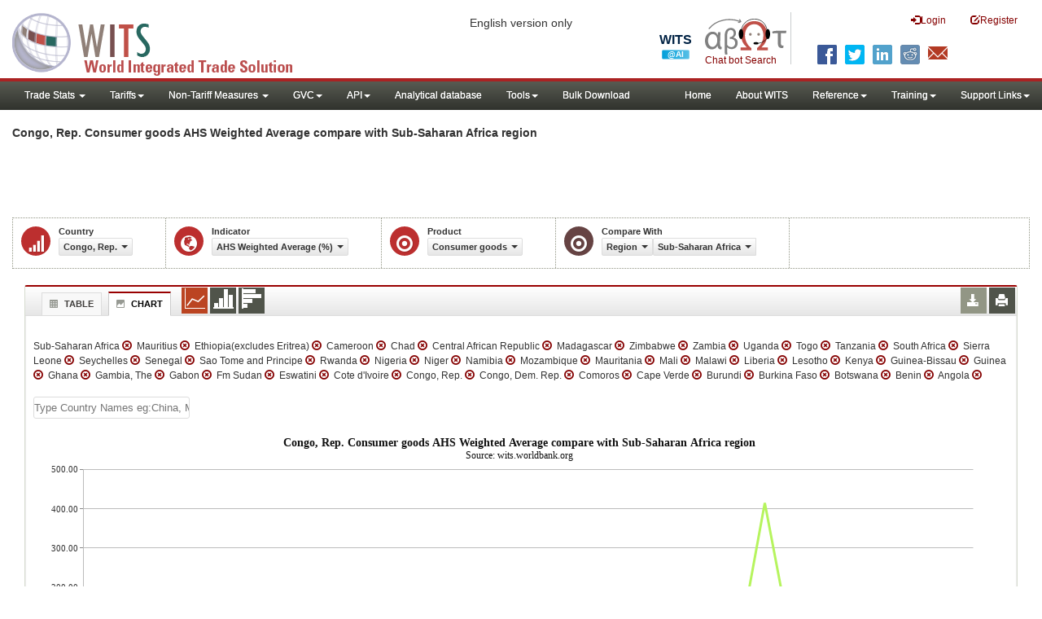

--- FILE ---
content_type: text/html; charset=utf-8
request_url: https://wits.worldbank.org/CountryProfile/en/Compare/Country/COG/Indicator/AHS-WGHTD-AVRG/partner/WLD/product/UNCTAD-SoP3/region/SSF/show/line
body_size: 20344
content:



<!DOCTYPE html>
<html xmlns="http://www.w3.org/1999/xhtml" manifest="https://wits.worldbank.org/witscpSSL.appcache" lang="en">
<head id="Head1"><title>
	Congo, Rep. | Consumer goods | AHS Weighted Average (%) | compare with | Sub-Saharan Africa region | WITS Data
</title><meta http-equiv="X-UA-Compatible" content="IE=Edge" /><meta name="viewport" content="target-densitydpi=device-dpi, initial-scale=1.0, user-scalable=no" /><meta name="description" /><meta name="keywords" /><link href="/Styles/bootstrap.css" rel="stylesheet" media="screen" /><link href="/Styles/defaultTheme.css" rel="stylesheet" media="screen" />
    <!--<link rel="stylesheet" href="/Styles/grid/jqx.base.css" type="text/css" />-->
    <link href="../../../../../../../../../../../../../../Styles/grid/jqx.base-v3.8.css" rel="stylesheet" type="text/css" /><link href="/Styles/customStyles-Compare.css" rel="stylesheet" media="screen" />


    <!-- ChatBot include files starts -->

    <link rel="stylesheet" type="text/css" href="/ChatBot/styles/jquery-ui.css" /><link href="/ChatBot/styles/common.css" rel="stylesheet" /><link href="/ChatBot/styles/botchat.css" rel="stylesheet" /><link rel="stylesheet" href="/ChatBot/styles/chatbotCustom.css" />
    <!-- ChatBot include files ends -->

    <script type="text/javascript" src="https://wits.worldbank.org/Scripts/jquery.js"></script>
    <script src="https://wits.worldbank.org/Scripts/Utilites.js" type="text/javascript"></script>
    <script type='text/javascript' src="https://wits.worldbank.org/Scripts/jquery-ui.min.js"></script>
    <script type="text/javascript" src="https://wits.worldbank.org/Scripts/bootstrap.js"></script>
    <script type="text/javascript" src="https://wits.worldbank.org/Scripts/grid/jqx-all.js"></script>


    <style type='text/css'>
        .node {
            stroke: #fff;
            stroke-width: 1.5px;
        }

        .link {
            stroke: #fff; /* #790000;  /*#999;*/
            stroke-opacity: 1; /* .6 */
        }

        .link1 {
            stroke: #790000; /*#999;*/
            stroke-opacity: 1; /* .6 */
        }


        .d3-tip, .d3-tip-Link {
            line-height: 1;
            color: black;
            background-color: #e6e6e6;
            border: 1px solid #ccc;
            padding: 2px;
        }

        #test {
            width: 100%;
            height: 200px;
        }
    </style>

    <script src="https://wits.worldbank.org/Scripts/AdobeAnalyticCommonFunction.js" type="text/javascript"></script>
    <script type="text/javascript">
        var wbgData = wbgData || {};
        var appEnvironment = "prod";
        var siteLanguage = "en";
        SetAdobeAnalyticProperties(wbgData, document.title, appEnvironment, siteLanguage);
    </script>
    <script type="text/javascript" src="https://assets.adobedtm.com/223f6e2cf7c9/3eb6c9b72a93/launch-7bc0cdc67098.min.js" async></script>
    
</head>
<body>
    <!-- chatbot body div starts -->
    <div class="bodyClass">
        <!-- chatbot body div ends -->
        <header role="banner" class="navbar navbar-inverse navbar-fixed-top bs-docs-nav"
            id="bannerStrip">
            <div class="navbar-header">

                <div class="pull-left">
                    <a class="navbar-brand" href="https://wits.worldbank.org/Default.aspx" title="logo for World Integrated Trade Solution">WITS</a>
                </div>

                <div class="pull-right">
                    <button data-target="#topRightNav" data-toggle="collapse" type="button" class="navbar-toggle" id="topRightNavCollapsed">
                        <span class="sr-only">Toggle navigation</span>
                        <span class="glyphicon glyphicon-cog"></span>
                    </button>
                    <button data-target="#navList" data-toggle="collapse" type="button" class="navbar-toggle" id="navListCollapsed">
                        <span class="sr-only">Toggle navigation</span>
                        <span class="icon-bar"></span>
                        <span class="icon-bar"></span>
                        <span class="icon-bar"></span>
                    </button>
                    <nav class="collapse navbar-collapse bs-navbar-collapse" role="navigation" id="topRightNav">
                        <ul class="nav navbar-nav" id="topRightLink">
                            <li class="optMultiLangChatBot"><span class="spnLogoText">Chat bot Search</span></li>
                            <li class="botSeperator"></li>
                            <li class=""><a href="javascript:void(0)"><span class="glyphicon glyphicon-log-in"></span>Login</a> </li>
                            <li class=""><a href="https://wits.worldbank.org/register.html"><span class="glyphicon glyphicon-edit"></span>Register</a> </li>
                            
                            <!-- English Search icon -->
                            <li class="optSearchBot" aria-label="Search Bot"></li>
                            
                        </ul>
                    </nav>
                    <div class="clearfix"></div>
                    <ul class="shareLinkList pull-right desktop">
                        <li class="facebook"><a title="Facebook" onclick="buildShareURL();" href="javascript:void(0);"></a>
                        </li>
                        <li class="twitter"><a title="Twitter" onclick="buildShareURL();" href="javascript:void(0);"></a>
                        </li>
                        <li class="linkedin"><a title="Linkedin" onclick="buildShareURL();" href="javascript:void(0);"></a>
                        </li>
                        <li class="gPlus"><a title="Google Plus" onclick="buildShareURL();" href="javascript:void(0);"></a>
                        </li>
                        <li class="reddit"><a title="Reddit" onclick="buildShareURL();" href="javascript:void(0);"></a>
                        </li>
                        <li class="stumbleupon"><a title="StumbleUpon" onclick="buildShareURL();" href="javascript:void(0);"></a>
                        </li>
                        <li class="delicious"><a title="Delicious" onclick="buildShareURL();" href="javascript:void(0);"></a>
                        </li>
                        <li class="email"><a title="Email" onclick="buildShareURL();" href="javascript:void(0);"></a>
                        </li>
                    </ul>
                </div>
                <div class="centre-header">
                    <span class="version-name"><small>English version only</small></span>
                </div>
            </div>
        </header>
        <div id="fixedContent">
            <div id='mainMenuWrapper'><div id='mainMenu'><nav role='navigation' class='collapse navbar-collapse bs-navbar-collapse' id='navList'><ul class='nav navbar-nav'><li class=''><a href='#void' class='dropdown-toggle' data-toggle='dropdown'>Trade Stats <span class='caret'></span></a><ul class='dropdown-menu'><li><a href='https://wits.worldbank.org/countrystats.aspx?lang=en'>By Country</a></li><li><a href='https://wits.worldbank.org/country-indicator.aspx?lang=en'>By Indicator</a></li><li><a href='https://wits.worldbank.org/trade/country-byhs6product.aspx?lang=en'>By Product (HS 6-digit)</a></li><li><a href='https://wits.worldbank.org/trade-visualization.aspx?lang=en'>Visualization</a></li><li><a href='https://wits.worldbank.org/datadownload.aspx?lang=en'>Data Download</a></li><li><a href='https://wits.worldbank.org/CountryProfile/Metadata/en/Country/All'>Metadata</a></li><li><a href='https://wits.worldbank.org/countryprofile-dataavailability.aspx?lang=en'>Data Availability</a></li><li><a href='https://wits.worldbank.org/Help/country-summary-help.html'>Help</a></li></ul></li><li class=''><a  class='dropdown-toggle' data-toggle='dropdown'>Tariffs<span class='caret'></span></a><ul class='dropdown-menu'><li class=''><a href='https://wits.worldbank.org/gptad.html'>GPTAD</a> </li><li class=''><a href='https://wits.worldbank.org/tariff/trains/country-byhs6product.aspx?lang=en'>UNCTAD TRAINS</a> </li></ul></li><li class=''><a href='#void' class='dropdown-toggle' data-toggle='dropdown'>Non-Tariff Measures <span class='caret'></span></a><ul class='dropdown-menu'><li><a href='https://wits.worldbank.org/tariff/non-tariff-measures/en/country/CAN'>Summary</a></li><li><a href='https://wits.worldbank.org/tariff/non-tariff-measures/en/ntm-bycountry'>By Country</a></li><li><a href='https://wits.worldbank.org/tariff/non-tariff-measures/en/ntm-datavisualization'>Visualization</a></li><li><a href='https://wits.worldbank.org/tariff/non-tariff-measures/en/ntm-datadownload'>Data Download</a></li><li><a href='https://wits.worldbank.org/tariff/non-tariff-measures/metadata/en/country/All'>Metadata</a></li><li><a href='https://wits.worldbank.org/tariff/non-tariff-measures/en/ntm-dataavailability'>Data Availability</a></li><li><a href='https://wits.worldbank.org/tariff/non-tariff-measures/en/ntm-about'>About NTM</a></li></ul></li><li class=''><a  class='dropdown-toggle' data-toggle='dropdown'>GVC<span class='caret'></span></a><ul class='dropdown-menu'><li class=''><a href='https://wits.worldbank.org/gvc/global-value-chains.html'>About GVC</a> </li><li class=''><a href='https://wits.worldbank.org/gvc/gvc-data-visualization.html'>Visualization</a> </li><li class=''><a href='https://wits.worldbank.org/gvc/gvc-indicators-metadata.html'>GVC Indicator Metadata</a> </li><li class=''><a href='https://wits.worldbank.org/gvc/gvc-data-download.html'>GVC Data Download</a> </li></ul></li><li class=''><a  class='dropdown-toggle' data-toggle='dropdown'>API<span class='caret'></span></a><ul class='dropdown-menu'><li class=''><a href='https://wits.worldbank.org/witsapiintro.aspx?lang=en'>API overview</a> </li><li class=''><a href='https://wits.worldbank.org/data/public/WITSAPI_UserGuide.pdf' target='_blank'>API documentation</a> </li></ul><li class=''><a href='https://wits.worldbank.org/analyticaldata/analyticaldata.aspx'>Analytical database</a> </li><li class=''><a  class='dropdown-toggle' data-toggle='dropdown'>Tools<span class='caret'></span></a><ul class='dropdown-menu'><li class=''><a id='compare' href='https://wits.worldbank.org/CountryProfile/en/Compare/Country/USA/Indicator/MPRT-TRD-VL/partner/WLD/product/Total/region/NAC/show/line'>Compare Countries</a> </li><li><a href='https://wits.worldbank.org/simulationtool.html'>Simulation Tool</a></li></ul></li><li class=''><a href='https://wits.worldbank.org/module/ALL/sub-module/ALL/reporter/ALL/year/ALL/tradeflow/ALL/pagesize/50/page/1'>Bulk Download</a> </li></li></ul><ul class='nav navbar-nav navbar-right'><li class=''><a href='https://wits.worldbank.org/Default.aspx?lang=en'>Home</a> </li><li class=''><a href='https://wits.worldbank.org/about_wits.html'>About WITS</a> </li><li class=''><a  class='dropdown-toggle' data-toggle='dropdown'>Reference<span class='caret'></span></a><ul class='dropdown-menu'><li><a href='https://wits.worldbank.org/methodology.html'>Methodology</a></li><li><a href='https://wits.worldbank.org/glossary.html'>Glossary</a></li><li><a href='https://wits.worldbank.org/referencedata.html'>Reference Data</a></li><li><a href='https://wits.worldbank.org/product_concordance.html'>Concordances</a></li><li><a href='https://wits.worldbank.org/links.html'>Links</a></li></ul></li><li class=''><a  class='dropdown-toggle' data-toggle='dropdown'>Training<span class='caret'></span></a><ul class='dropdown-menu'><li class=''><a href='https://wits.worldbank.org/training.html'>Training overview</a> </li><li class=''><a href='https://wits.worldbank.org/trainingVideos.aspx?lang=en'>Video Tutorials</a> </li><li class=''><a href='#' onclick='LauncheLearning();'>eLearning</a> </li></ul></li><li class=''><a  class='dropdown-toggle' data-toggle='dropdown'>Support Links<span class='caret'></span></a><ul class='dropdown-menu'><li><a href='https://wits.worldbank.org/didyouknow.html'>Did you know</a></li><li><a href='https://wits.worldbank.org/faqs.html'>FAQ</a></li><li><a href='https://wits.worldbank.org/data/public/WITS_User_Manual.pdf' target='_blank'>WITS manual</a></li><li><a href='https://wits.worldbank.org/wits/wits/witshelp/Welcome.htm' target='_blank'>Help</a></li><li><a href='https://wits.worldbank.org/WITS/training/player.html' target='_blank'>eLearning</a></li><li><a href='https://witsqa.worldbank.org/wits-ai.html' target='_blank'>Wits AI</a></li></ul></li></ul></nav></div></div>


            <div id="mainHeading">
                <div class="pull-left">
                    <div class="elements variableHeader">
                        <h1> Congo, Rep. Consumer goods AHS Weighted Average compare with Sub-Saharan Africa region
                    </div>
                </div>
                <div class="pull-right">
                    <div class="btn-group pull-right" id="goTo">
                        <button class="btn btn-default btn-sm dropdown-toggle" type="button" data-toggle="dropdown">
                            Go To <span class="caret"></span>
                        </button>
                        <ul class="dropdown-menu">
                            <li><a href="#export">Exports</a></li>
                            <li><a href="#import">Imports</a></li>
                            <li><a href="#tradePer">Trade % of GDP MRV</a></li>
                            <li><a href="#trade">Trade</a></li>
                            <li><a href="#tradeIndicators">Trade Indicators</a></li>
                            <li><a href="#tariffIndicators">Tariff</a></li>
                            <li><a href="#developmentIndicators">Developement Indicators</a></li>
                            <li><a href="#topExportWrapper">Top Exports</a></li>
                            <li><a href="#topImportWrapper">Top Imports</a></li>
                            <li><a href="#products">Products</a></li>
                        </ul>
                    </div>
                    &nbsp; &nbsp;
                <div class="btn-group pull-right phone" id="share">
                    <button class="btn btn-default btn-sm dropdown-toggle" type="button" data-toggle="dropdown"
                        title="Share">
                        <span class="glyphicon glyphicon-share"></span><span class="text">Share</span> <span
                            class="caret"></span>
                    </button>
                    <ul class="shareLinkList dropdown-menu">
                        <li class="facebook"><a title="Facebook" onclick="buildShareURL();" href="javascript:void(0);">Facebook</a></li>
                        <li class="twitter"><a title="Twitter" onclick="buildShareURL();" href="javascript:void(0);">Twitter</a></li>
                        <li class="linkedin"><a title="Linkedin" onclick="buildShareURL();" href="javascript:void(0);">Linkedin</a></li>
                        <li class="gPlus"><a title="Google Plus" onclick="buildShareURL();" href="javascript:void(0);">Google
                            Plus</a></li>
                        <li class="reddit"><a title="Reddit" onclick="buildShareURL();" href="javascript:void(0);">Reddit</a></li>
                        <li class="stumbleupon"><a title="StumbleUpon" onclick="buildShareURL();" href="javascript:void(0);">Stumble
                            Upon</a></li>
                        <li class="delicious"><a title="Delicious" onclick="buildShareURL();" href="javascript:void(0);">Delicious</a></li>
                        <li class="email"><a title="Email" onclick="buildShareURL();" href="javascript:void(0);">Email</a></li>
                        <li class="whatsapp"><a title="whatsapp" onclick="buildShareURL();" href="#">whatsapp</a></li>
                    </ul>
                </div>
                    &nbsp; &nbsp;

             <!-- <button id="PartnerHelp" class="btn btn-default btn-sm   " type="button"  title="Help">
               <span class="glyphicon glyphicon-info-sign"></span> <span class="text">Help</span>
               </button>-->
                    &nbsp; &nbsp; 
                </div>
            </div>
        </div>

        <div id="contentWrapper">
            <div class="loader">
                Loading..
            </div>
            <div id="pageContent">
                <div class="tabContent" id="partner">
                    <div class="row">
                        <div class="col-md-12">
                            <div class="pull-left">
                                <div class="elements variableHeader">

                                    <p>
                                    </p>
                                </div>
                            </div>
                            <div class="clearfix"></div>
                            <div class="variableContainer" id="partnerVariable">
                                <div class="variableInnerContainer">
                                    <div class="dottedBdrBox yearBox">
                                        <div class="icon iconSector">
                                            <span class="glyphicon glyphicon-signal"></span>
                                        </div>
                                        <div class="variable">
                                            <div class="variableLabel">Country</div>
                                            <div class="variableValue">

                                                <a class="btn btn-default  btn-sm modalTrigger" data-toggle="modal"
                                                    data-target="#changeDropdownModal" id="selectedCountry"><span class="text"></span><span
                                                        class="caret"></span></a>
                                            </div>
                                        </div>
                                    </div>
                                    <div class="dottedBdrBox countryBox">
                                        <div class="icon iconCountry">
                                            <span class="glyphicon glyphicon-globe"></span>
                                        </div>
                                        <div class="variable">
                                            <div class="variableLabel">Indicator</div>
                                            <div class="variableValue">

                                                <a class="btn btn-default  btn-sm modalTrigger" data-toggle="modal"
                                                    data-target="#changeDropdownModal" id="selectedIndicator"><span class="text"></span><span
                                                        class="caret"></span></a>
                                            </div>
                                        </div>
                                    </div>
                                    <div class="dottedBdrBox countryBox">
                                        <div class="icon iconCountry">
                                            <span class="glyphicon glyphicon-record"></span>
                                        </div>
                                        <div class="variable">
                                            <div class="variableLabel">Product</div>
                                            <div class="variableValue">

                                                <a class="btn btn-default  btn-sm modalTrigger" data-toggle="modal"
                                                    data-target="#changeDropdownModal" id="selectedProduct"><span class="text"></span><span
                                                        class="caret"></span></a>
                                            </div>
                                        </div>
                                    </div>
                                    <div class="dottedBdrBox yearBox" id="Comparewithdiv">
                                        <div class="icon iconEconomy">
                                            <span class="glyphicon glyphicon-record"></span>
                                        </div>
                                        <div class="variable">
                                            <div class="variableLabel">Compare With</div>
                                            <div class="variableValue">

                                                <a class="btn btn-default  btn-sm modalTrigger" data-toggle="modal"
                                                    data-target="#changeDropdownModal" id="selectedCompare"><span class="text"></span><span
                                                        class="caret"></span></a>

                                                <div class="btn-group">
                                                    <a class="btn btn-default  btn-sm modalTrigger" data-toggle="modal" data-target="#changeDropdownModal" id="selectedRegion"><span class="text"></span><span class="caret"></span></a>
                                                    <a class="btn btn-default  btn-sm modalTrigger" data-toggle="modal" data-target="#changeDropdownModal" id="selectedCountries"><span class="text"></span><span class="caret"></span></a>
                                                    <a class="btn btn-default  btn-sm modalTrigger" data-toggle="modal" data-target="#changeDropdownModal" id="selectedSimilarvalue"><span class="text"></span><span class="caret"></span></a>
                                                </div>
                                            </div>


                                        </div>
                                    </div>
                                    <!--   <div class="dottedBdrBox yearBox">
                              <div class="icon iconIndicator">
                                 <span class="glyphicon glyphicon-record"></span>
                              </div>
                              <div class="variable">
                                 <div class="variableLabel">Indicator</div>
                                 <div class="variableValue">
                         
                                     <a  class="btn btn-default  btn-sm modalTrigger" data-toggle="modal"
                                                    data-target="#changeDropdownModal" id="selectedIndicator1"><span class="text"></span><span
                                                        class="caret"></span></a>
                                 </div>
                              </div>
                           </div>
                      -->


                                </div>
                            </div>
                        </div>
                    </div>



                    <div class="col-md-12 ">
                        <div class="tab-content">


                            <div id="chartView" class="tab-pane active">
                                <div id="productInfo">
                                    <section id="products">
                                        <h4>
                                            <div class="pull-left">
                                                <div class="">
                                                    <ul class="New outerTabLinks list-inline list-unstyled" role="" id="Ul1">
                                                        <li class="tableView"><a title="#tableView" href="#" data-toggle="tab"><span class="icon"></span>Table</a></li>
                                                        <li class="active chartView"><a title="#chartView" href="#" data-toggle="tab"><span class="icon"></span>Chart</a></li>
                                                    </ul>
                                                </div>
                                            </div>
                                            <ul class="widgettools list-inline list-unstyled custom">

                                                <li class="active">
                                                    <a href="javascript:void(0)" id="Linechart"><span class="line-chart" title="Line Chart"></span></a>
                                                </li>
                                                <li>
                                                    <a href="javascript:void(0)" id="columnchart"><span class="bar-chart" title="Bar Chart"></span></a>
                                                </li>
                                                <li>
                                                    <a href="javascript:void(0)" id="columnHorizantalchart"><span class="Horizantal-chart" title="Horizantal Chart"></span></a>
                                                </li>

                                            </ul>
                                            <ul class="widgettools list-inline list-unstyled">
                                                <li class="download" id="SaveChart">
                                                    <a href="javascript:void(0)" class="downloadIcon" id="ChartDownload"><span class="glyphicon glyphicon-download-alt"></span></a>
                                                    <div class="toolPopover downloadOptions">
                                                        <ul class="list-unstyled options downlaodFormat" id="Ul3">
                                                            <li class="png" id="savePng"><a href="#" data-customlink="fd:comparecountries:en:png" data-text="comparecountries"><span class="text">PNG</span></a></li>
                                                            <li class="divider"></li>
                                                            <li class="jpg" id="saveJpeg"><a href="#" data-customlink="fd:comparecountries:en:jpg" data-text="comparecountries"><span class="text">JPEG</span></a></li>

                                                        </ul>
                                                    </div>
                                                </li>
                                                <li class="print">
                                                    <a href="javascript:void(0)" id="ChartPrint" data-customlink="fd:comparecountrieschart:en:prn" data-text="comparecountrieschart"><span class="glyphicon glyphicon-print"></span></a>

                                                </li>


                                            </ul>
                                        </h4>
                                        <div class="content">
                                            <div>
                                                <div class="pull-left" id="SelectedvaluesDiv4chart">
                                                </div>
                                            </div>
                                            <div class="clearfix">
                                                <div class="clearfix list-inline">
                                                    <div id="selectedvalues"><span id="CompareCountriesDiv"></span></div>
                                                    <br />
                                                    <input type="text" id="addcountries" /></div>
                                                <br />
                                            </div>
                                            <div class="row">
                                                <!--<div class="col-md-6"> <div id="dropDownSeries"></div></div>-->
                                                <div class="col-md-3" style="display: none;">

                                                    <a href="javascript:void" id="showHideLinkForChart" class="btn btn-default dropdown-toggle btn-sm">Country <span class="caret"></span></a>
                                                    <div id="jqxListBoxForChart"></div>
                                                </div>
                                                <!-- slider -->
                                            </div>


                                            <div class="clearfix" style="clear: both"></div>
                                            <div class="chartHeader">
                                            </div>

                                            <div id="productImportChart"></div>

                                            <div class="col-md-6">
                                                <div class="list-inline" id='jqxslider'></div>
                                            </div>
                                            <div class="col-md-2" id="yearlegend">1981 - 2014</div>
                                        </div>
                                    </section>
                                </div>
                            </div>
                            <div id="tableView" class="tab-pane ">
                                <div id="productInfo1">
                                    <section id="products1">
                                        <h4>
                                            <div class="pull-left">
                                                <div class="">
                                                    <ul class="New outerTabLinks list-inline list-unstyled" role="" id="Ul2">
                                                        <li class="tableView active"><a title="#tableView" href="#" data-toggle="tab"><span class="icon"></span>Table</a></li>
                                                        <li class="chartView"><a title="#chartView" href="#" data-toggle="tab"><span class="icon"></span>Chart</a></li>
                                                    </ul>
                                                </div>
                                            </div>
                                            <ul class="widgettools list-inline list-unstyled">
                                                <li class="download">
                                                    <a href="javascript:void(0)" class="downloadIcon" id="DataDownload"><span class="glyphicon glyphicon-download-alt"></span></a>
                                                    <div class="toolPopover downloadOptions">
                                                        <ul class="list-unstyled options downlaodFormat" id="dropDownFileFormat">
                                                            <li class="excel"><a href="#" data-customlink="fd:comparecountries:en:xlsx" data-text="comparecountries"><span class="icon"></span><span class="text">Excel</span></a></li>

                                                        </ul>
                                                    </div>
                                                </li>
                                                <li class="print">
                                                    <a href="javascript:void(0)" id="DataPrint"><span class="glyphicon glyphicon-print"></span></a>
                                                    <div class="toolPopover printOptions">
                                                        <ul class="list-unstyled options">
                                                            <li>
                                                                <input type="radio" name="printOption" id="All" />
                                                                Print All</li>
                                                            <li>
                                                                <input type="radio" name="printOption" id="Selected" checked='checked' />
                                                                Print Selected</li>
                                                            <li><a class="btn btn-default btn-sm printBtn" href="javascript:void(0)" id="DataPrintBtn" data-customlink="fd:comparecountries:en:prn" data-text="comparecountries">Print</a></li>
                                                        </ul>
                                                    </div>
                                                </li>

                                            </ul>
                                        </h4>
                                        <div class="content">
                                            <!--<div class="pull-left" id="SelectedvaluesDiv"></div>
                                 <div class="posRel pull-right">
                                      <a href="javascript:void" id="showHideLink" class="btn btn-default dropdown-toggle btn-sm">Show More Columns    <span class="caret"></span></a> 
                                    <div class="pull-left" id="jqxlistbox"></div>
                                 </div>
                                 <div class="clearfix">&nbsp;&nbsp;<span style="color: blue;" id="noteid"> </span> -->
                                            <div class="clearfix">&nbsp;&nbsp;<div class="clearfix list-inline"><span id="GCompareCountriesDiv"></span>
                                                <br />
                                                <input type="text" id="Gaddcountries" /></div>
                                                <br />
                                            </div>
                                            <div id="jqx-Partner">
                                                <div id="jqx-PartnerGrid">
                                                </div>
                                            </div>
                                            <div class="clearfix"></div>

                                        </div>
                                    </section>
                                </div>
                            </div>
                        </div>
                        <div class="curtain"></div>

                        <div id="gdp-meta-data" style="top: 200px; bottom: 400px; left: 400px; right: 400px;"></div>
                        <div class="curtain"></div>
                    </div>


                </div>
            </div>
            <footer id="footerStrip">
                <ul class="list-inline" id="footerLinks">
                    <li><a href="https://wits.worldbank.org/about_wits.html">About</a></li>
                    <li class="divider">.</li>
                    <li><a href="https://wits.worldbank.org/contactwits.html">Contact</a></li>
                    <li class="divider">.</li>
                    <li><a href="https://wits.worldbank.org/faqs.html#Databases">Usage Conditions</a></li>
                    <li class="divider">.</li>
                    <li><a href="https://www.worldbank.org/en/about/legal" target="_blank">Legal</a></li>
                    <li class="divider">.</li>
                    <li><a href="https://wits.worldbank.org/dataproviders.html">Data Providers</a></li>
                    <li class="divider">.</li>
                    <li id="Pagerefresh">Page refreshed : Jan-22-2026 12:40 ET</li>
                </ul>
                <ul class="list-inline" id="orgPartners">
                    <li>Partners:</li>
                    <li id="itcsmalllogo"><a href="http://www.intracen.org/" title="International Trade Center" target="blank">ITC</a></li>
                    <li class="divider">.</li>
                    <li id="unctad"><a href="http://unctad.org/en/Pages/Home.aspx" title="United Nations Conference on Trade and Development " target="blank">UNCTAD</a></li>
                    <li class="divider">.</li>
                    <li id="unstats"><a href="http://unstats.un.org/unsd/default.htm" title="United Nations Statistical Commission" target="blank">UNSTATS</a></li>
                    <li class="divider">.</li>
                    <li id="wto"><a href="http://www.wto.org/" title="World Trade Organization" target="blank">World Trade Organization</a></li>
                    <li class="divider">.</li>
                    <li id="wb"><a href="http://www.worldbank.org" title="World Bank" target="blank">World Bank</a></li>
                </ul>
            </footer>
            <div class="chatBotDiv"></div>
            <div class="toolTipContent"></div>
            <div class="modal fade" id="changeDropdownModal" tabindex="-1" role="dialog" aria-labelledby="myModalLabel"
                aria-hidden="true">
            </div>
        </div>

        <!-- chatbot body div starts -->
    </div>
    <!-- chatbot body div ends -->
</body>






<script type="text/javascript">


    $(document).ready(function () {
        $("#share").click(function () {
            $(this).toggleClass("open");
        })

    });


    var SelectedIndicatorcode = "AHS-WGHTD-AVRG";
    var SelectedIndicatorname = "AHS Weighted Average (%)";

    var SelectedReportercode = "COG";
    var SelectedReportername = "Congo, Rep.";

    var SelectedProductcode = "UNCTAD-SoP3"
    var SelectedProductname = "Consumer goods"

    var SelectedComparename =  "Region";
    var SelectedComparecode =  "region";

    var Selectedregioncode = "SSF"
    var Selectedregionname = "Sub-Saharan Africa"

    var Selectedcountriescode ="USA;IND;JPN"
    var Selectedcountriesname = "United States;India;Japan"

    var Selectedyear = "2015"

    var Selectedwithcode = "SSF";
    var Selectedwithname = "Sub-Saharan Africa";

    var SelectedChartType = "line";

    var SVRURLL = "https://wits.worldbank.org/";
    var Svrpath = "https://wits.worldbank.org/";

    var strLanguage = "en";

    var strTitle = " Congo, Rep. Consumer goods AHS Weighted Average compare with Sub-Saharan Africa region";

$(".tab-content .tab-pane").removeClass("active");$("#tableView").addClass("active");$('ul.outerTabLinks li').siblings().removeClass('active').filter(".tableView").addClass('active');  var partnerData = new Array(); 
var col0 =  ["Angola","Benin","Botswana","Burkina Faso","Burundi","Cameroon","Cape Verde","Central African Republic","Chad","Comoros","Congo, Dem. Rep.","Congo, Rep.","Cote d'Ivoire","Eswatini","Ethiopia(excludes Eritrea)","Fm Sudan","Gabon","Gambia, The","Ghana","Guinea","Guinea-Bissau","Kenya","Lesotho","Liberia","Madagascar","Malawi","Mali","Mauritania","Mauritius","Mozambique","Namibia","Niger","Nigeria","Rwanda","Sao Tome and Principe","Senegal","Seychelles","Sierra Leone","South Africa","Sub-Saharan Africa","Tanzania","Togo","Uganda","Zambia","Zimbabwe"];
var col1 =  ["","","","","","","","","","","","","","","","","","","","","","","","","","","","","","","","","","","","","","","25.9157114651996","20.347126178878","","","","",""];
var col2 =  ["","","","","","","","","","","","20.7922550181498","","","","","","","","","","","","","","26.2835287742751","","","","","","","","","","","","","","19.5096116441109","","","16.2064582173278","",""];
var col3 =  ["","","","","","19.5322135029593","","15.0060222738988","15.0383400173582","","","","","","26.7813929476942","","","","","","","","","","5.61349744241784","","","","49.8310400718969","","","","","","","","","","","77.1811473563964","","","","",""];
var col4 =  ["","","","","","","","","","","","","3.55249596590254","","","4.57244851085018","","","","","","","","","4.64249619537264","","15.6996922232797","","37.6055111951262","","","","34.6891073017225","","","","","","18.139560601816","21.7310837226885","","16.934118964883","","",""];
var col5 =  ["","","","","","","","13.7403508073335","","","","","","","","","","","","","","","","","5.255130559856","","15.6996922232797","","39.7741050642071","","","","34.6891073017225","","","","","","14.4075091499518","19.6365636301573","18.2334597234879","17.5615125822192","","17.8116972450309",""];
var col6 =  ["","","","","","","","","","","","","","","","","20.6929528094583","","","5.67183877667846","","70.6260128195364","","","4.8079315717598","","15.6996922232797","","28.9553587223232","","","","34.6891073017225","","","","","","12.9464430652841","22.1733909014578","19.0244354010296","18.0945469067107","","",""];
var col7 =  ["","","","","","","","","","","","","","","","","","","","","","17.4567658246039","","","4.31499642105055","","10.95809229842","","37.9459165642685","","","","34.5661549858364","","","","","","13.0049836197539","18.0838116664908","","18.5481139017463","","",""];
var col8 =  ["","","1.67595803033138","","","","","","","","","","","0.744667214699236","","","18.7909534251459","","31.8852286010722","","","22.8522598228195","0.0201899258020221","","3.50216393795678","14.696898958866","10.8410185196327","","22.2348535270408","19.3455276349112","0.966213842615252","","32.8601664914067","","","","34.8016700213685","","13.3926500518608","15.6416196484743","15.4898498088733","13.2174137781024","6.92338345714536","","19.2997442209382"];
var col9 =  ["","13.0730068179778","1.57734839941617","11.7474797650899","","19.7783157965624","","19.3800263193632","","","","","11.2056982945815","1.46683928257262","14.4964896994302","","20.0283482367697","","14.6718676789955","","","22.8819462046763","0.569938336266503","","3.5345260681147","11.4364743788953","12.1586463682963","13.1420524119409","23.6028490773194","16.2303883331406","0.652239092398715","14.8671265307072","34.6474215129148","8.45845365240209","","12.6171634596924","32.5678997090959","","12.8246589114072","15.1714162904073","","13.0567448192454","7.24660925590905","18.0622845674759","18.147018919664"];
var col10 =  ["","13.6544954196749","1.31177160121097","12.0572019324673","15.8883464874815","18.8575921705514","","17.6219614116986","","","","","12.6314521837687","12.47460395081","17.7426117056453","20.0598732919747","19.6687160965252","","14.6718676789955","","","19.242065200218","12.8516855590928","","2.75920319396739","14.4967733655567","12.0986976855764","","24.875358454988","11.649071363042","1.09649024636395","13.9613918351426","38.2787202180651","25.3790232294579","","11.3702533347715","","","12.3097731596942","15.7191696876976","","12.8799028322734","7.16237093249177","17.170358237111","23.6876844792475"];
var col11 =  ["","13.2770993608508","13.5330671330756","12.3419066513447","16.6174702070317","20.6918354927094","","20.0618656181376","","","","","12.5023055995141","14.9492747124358","","","21.1544668655306","11.3791650913609","14.6718676789955","","14.8191626750168","16.7189648244605","13.2868935899278","","3.74250167031888","13.4789574492528","11.5207395445938","","23.1970628993556","10.7517185739469","1.42634272873352","14.1462735590253","31.2108619594161","10.456263485411","","12.2433374501084","","","13.4061930015341","16.3405886611612","10.8489093540826","12.2958653224839","7.0063209943318","13.7342444609287","24.3764655096892"];
var col12 =  ["11.9538899606601","13.2893889000212","1.21338651043641","12.4814950823286","","20.6918354927094","19.0982438647585","20.0618656181376","","","","","12.845466149844","15.1465562206438","","","21.1544668655306","","","5.97695824912192","15.1427187203546","15.8783188772508","12.8742213904302","","2.55012332961671","","11.6502572783966","","20.7111482452352","10.3016058878793","1.06699377569139","13.0438995175087","","22.8096000614799","","12.5018110679658","","","13.9895574301792","12.5049620384239","11.6122425242629","12.3232761151433","7.41924926934646","20.2299876900833",""];
var col13 =  ["12.0004733725627","13.2590151528781","1.12727789203095","11.9525243435459","26.1355508989412","20.3073703774431","18.8661771091457","19.8454712293312","","","","","12.2994553336883","12.9052756529775","","","20.3083701275363","","","14.9515960077478","11.7132043357888","13.6682911432647","12.064585595478","","8.37806379852774","","11.4669658142483","","8.99360596514591","12.1605573708079","1.16839947016021","12.9964644090269","","17.4815479828361","","11.9924754818217","10.5015641744136","","13.9823504308706","13.0640404386165","11.1075079388573","11.3145720731921","11.9505627263003","14.1653458936803",""];
var col14 =  ["12.0004733725627","11.840583194287","1.17934470198522","9.76182961261228","25.1872311453631","20.1657633383198","18.5648761206949","20.0618656181376","","","","","12.4475091724176","12.0618833801734","13.498190511418","12.8599337205695","19.3225239856606","","","","","11.0448232812761","12.2477377601077","","7.59085532589526","10.0796548938759","9.83570722727602","12.1828418398339","3.49383397293379","9.42082026319768","1.30216901865334","11.1722595820165","17.8219827348512","14.8966812702036","","11.1088251192997","9.33005190829471","","13.0646093653377","12.1914655350972","9.59994307068933","","9.86012123088602","21.3108630067301",""];
var col15 =  ["","11.7451569229008","1.22553325940014","9.2819057542256","17.1372558706052","15.3419534162012","17.4359080298226","16.0745185321317","","","","20.0099806989188","12.3364969980162","10.1569451080799","","","19.9775916246526","15.3792386498855","13.4200785886596","","","11.3894890306218","12.8103506457709","","6.67950659960753","11.9795335506671","9.98552699312858","11.5289444766084","4.05315561377584","9.66942451959951","1.69671350859985","11.5815613145711","17.2080423219843","23.257425021117","","10.9877308832415","10.3479563197236","","11.5524894541372","11.7666518335227","9.20815644217874","11.349754155356","10.7080647067892","17.3974498925352","18.6606679235516"];
var col16 =  ["14.2654932438892","11.7451569229008","1.26212997702131","9.2819057542256","16.1159215404266","15.3150855077305","17.4359080337996","16.0692132258692","","3.7965097923549","","19.9338099099752","12.3364969980162","11.0404399774678","10.6499561470695","19.6648544970655","19.9484897403441","15.6918066461122","13.7842472845556","14.16142867701","","12.3703917006603","13.2438062844868","","7.24367709392623","9.89692578527864","9.98552699312858","11.0123290528325","3.69405241237726","9.18907381258005","2.41822375312404","11.5815613145711","17.8987238621899","15.5854833508952","","10.9877308832415","","","10.0245491219751","11.5418498061334","9.27112961516049","11.349754155356","10.9011615486214","10.779403264006",""];
var col17 =  ["14.2048853763572","11.7451569229008","1.12185491580449","9.2819057542256","16.1326878486267","14.244878510978","16.1948054877935","16.0692132258692","","","","19.9338099099752","11.9045768674819","19.3913779721412","12.0794101061611","17.8328564041018","20.06444892696","13.3385139114974","13.8707251981179","","","13.57703403927","10.3794134763571","","8.55236593702215","11.8910293153472","","11.1755980626519","2.31798283243467","5.99929901194245","2.49461163950883","11.5815613145711","15.5556830777788","10.7383283745817","","11.4345489862354","","","10.043045215903","11.6730122070185","11.2551096003872","11.8094400455819","11.3308268374883","6.97586737578052",""];
var col18 =  ["14.3399525061758","11.7451569229008","1.19155910960013","9.24225988357129","10.956249711049","15.3150855077305","15.3916149426772","16.0692132258692","","5.28995888635658","","19.9338099099752","11.9976219203447","9.93199253999893","11.2057675467921","17.6081527413167","20.8399044915145","12.5477291450103","13.8246238628134","","","12.8862047498227","11.3801030110899","","6.57094651303221","10.2204398721465","9.31777716906048","10.4398320487857","2.06160615618824","5.94457569916225","1.89965704064242","12.2832129887503","15.3277265371915","10.9347446367328","","11.10102736162","","","10.6273192434916","11.924192336096","10.5788924467226","11.3890337631448","10.9330219726886","7.15871417366333","22.3986589827895"];
var col19 =  ["13.6082241095385","11.8748575146861","1.4105159914119","8.8547953693996","9.96718088900033","16.9803666390818","13.7281166170373","18.0985849219866","","5.28995890652656","","19.9338099099752","11.2542311553362","17.1323179914442","11.9105769704274","13.619384480748","21.0457971324571","13.2484408103013","13.6633503918946","","","","11.5864475342659","","5.5176083174367","7.69632922038472","9.35510471442292","10.4040290337069","1.4190531140715","9.27338661437811","1.47967854349617","11.3794600579467","14.6907072668474","10.0651902069413","","10.5910879094953","","","10.2990510826663","11.3052535645904","9.78456956168002","12.5539465283751","11.6045607323213","6.57710739494627","10.5302248744639"];
var col20 =  ["11.9755160254099","11.8748575146861","13.3874846923947","9.06676225802756","10.9039866976874","14.6620664987788","14.8784611565456","21.2221995482323","","7.70733208589744","","17.8384438763736","11.6087151374962","11.9788312873939","10.823210514907","","20.4290707486597","13.2484408103013","13.4505671042861","","","","13.9013925161257","","5.75461763441831","8.84229311999058","8.66281594029327","","1.47696696711264","5.94438803546671","0.761710252833298","12.811055943869","14.8693197973684","15.3262954031229","","10.6793296984922","","","11.4647420378412","11.9313056021498","11.0428734390006","11.1912163635497","15.3699230186079","6.87962699155799","19.0188521713329"];
var col21 =  ["12.8950122278399","11.874863147759","1.83894344643025","9.0678347789056","8.86825851931887","15.8998842859867","12.9585800954454","19.5842646965411","","8.51249363974584","","20.4877334901986","11.6086427376476","0.760364061668751","","","19.439229816261","13.589826707952","13.4552215068512","13.4623892332978","","13.8416413737983","1.44199386495204","","5.83481778827665","6.0170654334785","","","1.68328275139306","6.76060902424182","1.0010706435417","12.8822231822708","14.8689248213443","13.9738902456129","8.16732148734894","10.6761180781035","","","11.2500943502499","11.2018762202629","11.0321473389884","11.1307882930926","14.4746305052211","6.07541163509675",""];
var col22 =  ["17.1789575666511","10.8427398034436","1.68929211689344","8.33843115103593","8.99252114130182","15.7241460847104","14.4682891635751","","","7.34632212836236","","20.4171646032938","11.941002198902","0.812844380342351","","","14.9709524824496","","","","10.684287195609","","1.78738700420632","","4.67052582968056","8.48866515450051","","11.4540408986657","1.24130431546382","6.468732139582","0.99389880628601","13.1696143161225","15.1069765732341","14.442125325196","8.5247724053796","10.849190087064","","13.6236851137819","11.0342865776876","13.1960933454582","11.0307864528568","11.1307882930926","14.5134373888169","68.798273140872","10.1761880380982"];
var col23 =  ["16.8271156551149","11.2359942659047","1.75621867088975","7.77695295608773","8.984636986771","","14.4965842003405","19.4531580757749","","6.09479486503623","11.7804109373565","14.7236763313725","11.7056359177381","1.58425602133328","15.4225499214852","","22.887902133277","","","","","15.4882699665543","2.5790918484107","","10.7970697671016","8.46257385266869","","11.4540408986657","1.27515354044503","9.6938112358658","1.19030369381076","11.393502953161","10.7346178936263","15.246938250802","9.9290487284958","10.8713049589888","4.61311714500656","14.1121937393343","11.234657756862","11.0276479987884","8.31279582211407","11.9878999525107","12.5444095463334","8.49198743916728","8.34859339670526"];
var col24 =  ["16.8259839982129","10.9278084166537","1.50144796116707","7.67812645790233","8.98908587915427","","16.8259691135587","19.4531580757749","","413.131295844841","11.5297558321125","","11.4762896293614","1.94591089536812","","","22.1991743797001","","14.8651137830808","","","17.3912834029084","1.20134358640628","","7.44862235812763","8.6929560776504","6.79653356390737","","1.44126258972254","5.67551613751053","1.00568869291735","11.5327240581942","11.6572587085748","11.8342205110611","9.64969641989202","11.1248664999185","5.01727028548216","13.9424936915694","10.8106423227445","11.6916951902755","13.5664908052401","11.4803223051469","12.417207605729","15.9804740582574","7.74471608116329"];
var col25 =  ["14.4339177510175","18.3918166902398","3.08666931476417","14.0250976994946","","","16.0770318625792","19.4531580757749","","12.5676360381862","","","14.6641941483393","0.774709971757543","","","","11.1626569124793","14.069063721939","","16.475718861722","19.1702855698077","0.947328919004129","10.130779999857","7.04656407188617","10.0440581860727","14.339748028637","11.8920073006127","1.72866948057289","","1.24689730121462","14.9427079767839","11.6975191502468","24.4747700541743","","15.105969078963","4.33249231005744","","10.2016555118508","12.0156144116536","17.8539192869468","16.9593195116889","19.0560270658898","","23.1671827501848"];
var col26 =  ["11.4498339110029","15.2195786108465","0.713808109893733","8.79804437487846","9.43353164476347","","15.6135356044305","","","5.52302753345397","","","13.5744479558968","3.0847167155837","15.4010332254318","","","17.8964424658323","13.8715560282244","","15.3718676835064","16.4445116521283","1.89139531098519","9.35011226886126","8.41220672431175","","11.7687416381826","12.3403033919876","1.65344273500299","6.4961497940265","1.83213953540666","11.1323291391176","13.6656211287622","3.64731228574381","9.88061022906074","13.6962448659401","3.17553416550861","15.995329609743","9.93981304028814","11.4899404260424","13.984993280227","15.0537711107217","15.1113269063358","6.55344675067543","23.1245211965397"];
var col27 =  ["11.268754599425","10.4174915516934","1.58827069483467","6.62774523606235","8.51553549637389","20.0403434856962","15.5128561296122","","","5.00070563999948","14.9349581922568","","11.0417312940449","2.83431371008013","","","21.1246963573544","14.3915606163919","13.800940094544","","","16.7531163732253","1.87169038592318","14.2005438926335","8.76127125124732","8.14008858796873","7.50202012281649","12.3403033919876","1.90769197779215","11.0772814246615","2.27901655935735","10.0909329646996","9.84383626620026","13.2023097727911","10.1465356441134","12.0611276438194","34.7265598034624","","13.2092979228231","11.8060901527713","15.607294876413","13.2895565148837","15.3894466437896","","20.0927493870415"];
var col28 =  ["15.6180201325521","10.4174915516934","1.82072907098019","8.74899788293786","13.9168351213439","","17.3684784664347","","","7.10969809046918","9.42486950901467","","11.0621112954559","2.42328105545537","","","","16.8828176279371","","","","15.6475985552481","1.77317579278768","15.5457795157536","8.17328287415869","10.8794603281725","","14.663928771336","1.57132287379893","6.49628607345062","2.58533314152401","10.9081240040429","15.9183795459804","15.0920683598","","11.6770375913901","2.02729758482426","","9.42685849770248","11.7058282341251","17.627992923419","13.2895565148837","14.6595929297195","7.42534735565748","21.0399869916929"];
var col29 =  ["19.4363575811971","11.2190727544748","2.20124726031916","8.82995060093613","10.4851229186902","","16.5649996335223","","","6.81851014654365","","","11.0621112954559","2.29057595407275","19.3494955390929","","","17.0071719870603","14.2318642917836","","","16.0246904974783","1.867270890351","15.6618782416654","8.28388130398285","10.6220191768345","","9.9140993459757","1.4520718769015","6.19298368541912","2.61828977908466","11.8275971063826","15.846172306929","21.7044333167871","","11.5453568485447","1.11513611221143","","9.52279828309032","12.3319125395391","14.9018760841665","13.9183191924964","15.1740835287953","7.41781118749646","19.8089571194653"];
var col30 =  ["14.2195872329677","11.4570917901079","7.21088318178238","8.9165810657357","11.1861994436753","23.5329447233821","16.195745506421","21.1868960840965","","","","25.0845577601272","10.8709204247411","5.28967219215545","","","23.0501522503384","16.361202527674","16.3218717328321","","","20.7326290130989","5.02463744490114","16.3858323656391","8.97697846321634","","","12.0984072698879","1.29306439107818","6.48883656341102","6.12063081145393","10.5677441330481","13.6362016373304","16.8939321258139","","11.2220997339648","1.22676421992569","","10.1260608578687","14.0633623786288","17.3144444390751","17.2654107360648","15.199624967126","58.3934352285966",""];
var col31 =  ["14.9419156128363","12.2913215411073","4.62661551692061","9.87503275422456","12.2165155222713","24.0654153110542","17.1972359604491","22.322297759594","","","","25.1850734421994","11.2846188132634","5.10140926096757","","","20.6284527283774","14.1790025576451","16.3163924697996","","","25.516326265022","5.00375492325173","14.1397509237865","9.69280033745296","","","12.1632692191395","1.59276381609006","6.38680830231238","6.67176209358581","10.8847504565371","14.9283110205284","","","12.04522762026","4.0396421163611","","9.75100175351792","14.5414357634307","18.2435296305799","16.7879546810204","13.8125322600576","66.399584527093","7.01696448059846"];
for (var i = 0; i < 45; i++) { var row = {};row["col0"] = col0[i];
row["col1"] = col1[i];
row["col2"] = col2[i];
row["col3"] = col3[i];
row["col4"] = col4[i];
row["col5"] = col5[i];
row["col6"] = col6[i];
row["col7"] = col7[i];
row["col8"] = col8[i];
row["col9"] = col9[i];
row["col10"] = col10[i];
row["col11"] = col11[i];
row["col12"] = col12[i];
row["col13"] = col13[i];
row["col14"] = col14[i];
row["col15"] = col15[i];
row["col16"] = col16[i];
row["col17"] = col17[i];
row["col18"] = col18[i];
row["col19"] = col19[i];
row["col20"] = col20[i];
row["col21"] = col21[i];
row["col22"] = col22[i];
row["col23"] = col23[i];
row["col24"] = col24[i];
row["col25"] = col25[i];
row["col26"] = col26[i];
row["col27"] = col27[i];
row["col28"] = col28[i];
row["col29"] = col29[i];
row["col30"] = col30[i];
row["col31"] = col31[i];
 partnerData[i] = row; }  var partnerSource =   { localdata: partnerData, datatype:  "array", datafields: [ { name: 'col0'},
{ name: 'col1', type: 'float'},
{ name: 'col2', type: 'float'},
{ name: 'col3', type: 'float'},
{ name: 'col4', type: 'float'},
{ name: 'col5', type: 'float'},
{ name: 'col6', type: 'float'},
{ name: 'col7', type: 'float'},
{ name: 'col8', type: 'float'},
{ name: 'col9', type: 'float'},
{ name: 'col10', type: 'float'},
{ name: 'col11', type: 'float'},
{ name: 'col12', type: 'float'},
{ name: 'col13', type: 'float'},
{ name: 'col14', type: 'float'},
{ name: 'col15', type: 'float'},
{ name: 'col16', type: 'float'},
{ name: 'col17', type: 'float'},
{ name: 'col18', type: 'float'},
{ name: 'col19', type: 'float'},
{ name: 'col20', type: 'float'},
{ name: 'col21', type: 'float'},
{ name: 'col22', type: 'float'},
{ name: 'col23', type: 'float'},
{ name: 'col24', type: 'float'},
{ name: 'col25', type: 'float'},
{ name: 'col26', type: 'float'},
{ name: 'col27', type: 'float'},
{ name: 'col28', type: 'float'},
{ name: 'col29', type: 'float'},
{ name: 'col30', type: 'float'},
{ name: 'col31', type: 'float'},
 ],sortcolumn: 'col3'  , sortdirection: 'desc'};
var dataAdapter = new $.jqx.dataAdapter(partnerSource, { downloadComplete: function (partnerData, status, xhr) { }, loadComplete: function (partnerData) { }, loadError: function (xhr, status, error) { } });$("#jqx-PartnerGrid").jqxGrid( { width: '100%', height: 400, source: dataAdapter, theme: '',filterable: true,  sortable: true, pageable: false, altrows: true, columnsheight: 30, rowsheight: 30, columnsresize: true, columnsreorder: true, columns: [{ text:'Country Name', datafield:'col0', minwidth: 200, pinned: true, cellsalign: 'left',filtertype: 'checkedlist' },
{ text:'1993', datafield:'col1', minwidth: 40, cellsalign: 'right', align: 'center',filterable:false, cellsformat: 'F2', hidden: false },
{ text:'1994', datafield:'col2', minwidth: 40, cellsalign: 'right', align: 'center',filterable:false, cellsformat: 'F2', hidden: false },
{ text:'1995', datafield:'col3', minwidth: 40, cellsalign: 'right', align: 'center',filterable:false, cellsformat: 'F2', hidden: false },
{ text:'1996', datafield:'col4', minwidth: 40, cellsalign: 'right', align: 'center',filterable:false, cellsformat: 'F2', hidden: false },
{ text:'1997', datafield:'col5', minwidth: 40, cellsalign: 'right', align: 'center',filterable:false, cellsformat: 'F2', hidden: false },
{ text:'1998', datafield:'col6', minwidth: 40, cellsalign: 'right', align: 'center',filterable:false, cellsformat: 'F2', hidden: false },
{ text:'1999', datafield:'col7', minwidth: 40, cellsalign: 'right', align: 'center',filterable:false, cellsformat: 'F2', hidden: false },
{ text:'2000', datafield:'col8', minwidth: 40, cellsalign: 'right', align: 'center',filterable:false, cellsformat: 'F2', hidden: false },
{ text:'2001', datafield:'col9', minwidth: 40, cellsalign: 'right', align: 'center',filterable:false, cellsformat: 'F2', hidden: false },
{ text:'2002', datafield:'col10', minwidth: 40, cellsalign: 'right', align: 'center',filterable:false, cellsformat: 'F2', hidden: false },
{ text:'2003', datafield:'col11', minwidth: 40, cellsalign: 'right', align: 'center',filterable:false, cellsformat: 'F2', hidden: false },
{ text:'2004', datafield:'col12', minwidth: 40, cellsalign: 'right', align: 'center',filterable:false, cellsformat: 'F2', hidden: false },
{ text:'2005', datafield:'col13', minwidth: 40, cellsalign: 'right', align: 'center',filterable:false, cellsformat: 'F2', hidden: false },
{ text:'2006', datafield:'col14', minwidth: 40, cellsalign: 'right', align: 'center',filterable:false, cellsformat: 'F2', hidden: false },
{ text:'2007', datafield:'col15', minwidth: 40, cellsalign: 'right', align: 'center',filterable:false, cellsformat: 'F2', hidden: false },
{ text:'2008', datafield:'col16', minwidth: 40, cellsalign: 'right', align: 'center',filterable:false, cellsformat: 'F2', hidden: false },
{ text:'2009', datafield:'col17', minwidth: 40, cellsalign: 'right', align: 'center',filterable:false, cellsformat: 'F2', hidden: false },
{ text:'2010', datafield:'col18', minwidth: 40, cellsalign: 'right', align: 'center',filterable:false, cellsformat: 'F2', hidden: false },
{ text:'2011', datafield:'col19', minwidth: 40, cellsalign: 'right', align: 'center',filterable:false, cellsformat: 'F2', hidden: false },
{ text:'2012', datafield:'col20', minwidth: 40, cellsalign: 'right', align: 'center',filterable:false, cellsformat: 'F2', hidden: false },
{ text:'2013', datafield:'col21', minwidth: 40, cellsalign: 'right', align: 'center',filterable:false, cellsformat: 'F2', hidden: false },
{ text:'2014', datafield:'col22', minwidth: 40, cellsalign: 'right', align: 'center',filterable:false, cellsformat: 'F2', hidden: false },
{ text:'2015', datafield:'col23', minwidth: 40, cellsalign: 'right', align: 'center',filterable:false, cellsformat: 'F2', hidden: false },
{ text:'2016', datafield:'col24', minwidth: 40, cellsalign: 'right', align: 'center',filterable:false, cellsformat: 'F2', hidden: false },
{ text:'2017', datafield:'col25', minwidth: 40, cellsalign: 'right', align: 'center',filterable:false, cellsformat: 'F2', hidden: false },
{ text:'2018', datafield:'col26', minwidth: 40, cellsalign: 'right', align: 'center',filterable:false, cellsformat: 'F2', hidden: false },
{ text:'2019', datafield:'col27', minwidth: 40, cellsalign: 'right', align: 'center',filterable:false, cellsformat: 'F2', hidden: false },
{ text:'2020', datafield:'col28', minwidth: 40, cellsalign: 'right', align: 'center',filterable:false, cellsformat: 'F2', hidden: false },
{ text:'2021', datafield:'col29', minwidth: 40, cellsalign: 'right', align: 'center',filterable:false, cellsformat: 'F2', hidden: false },
{ text:'2022', datafield:'col30', minwidth: 40, cellsalign: 'right', align: 'center',filterable:false, cellsformat: 'F2', hidden: false },
{ text:'2023', datafield:'col31', minwidth: 40, cellsalign: 'right', align: 'center',filterable:false, cellsformat: 'F2', hidden: false },
] }); var listSource = [
{ label:'1993', value:'col1', checked: true ,group:'year'  },{ label:'1994', value:'col2', checked: true ,group:'year'  },{ label:'1995', value:'col3', checked: true ,group:'year'  },{ label:'1996', value:'col4', checked: true ,group:'year'  },{ label:'1997', value:'col5', checked: true ,group:'year'  },{ label:'1998', value:'col6', checked: true ,group:'year'  },{ label:'1999', value:'col7', checked: true ,group:'year'  },{ label:'2000', value:'col8', checked: true ,group:'year'  },{ label:'2001', value:'col9', checked: true ,group:'year'  },{ label:'2002', value:'col10', checked: true ,group:'year'  },{ label:'2003', value:'col11', checked: true ,group:'year'  },{ label:'2004', value:'col12', checked: true ,group:'year'  },{ label:'2005', value:'col13', checked: true ,group:'year'  },{ label:'2006', value:'col14', checked: true ,group:'year'  },{ label:'2007', value:'col15', checked: true ,group:'year'  },{ label:'2008', value:'col16', checked: true ,group:'year'  },{ label:'2009', value:'col17', checked: true ,group:'year'  },{ label:'2010', value:'col18', checked: true ,group:'year'  },{ label:'2011', value:'col19', checked: true ,group:'year'  },{ label:'2012', value:'col20', checked: true ,group:'year'  },{ label:'2013', value:'col21', checked: true ,group:'year'  },{ label:'2014', value:'col22', checked: true ,group:'year'  },{ label:'2015', value:'col23', checked: true ,group:'year'  },{ label:'2016', value:'col24', checked: true ,group:'year'  },{ label:'2017', value:'col25', checked: true ,group:'year'  },{ label:'2018', value:'col26', checked: true ,group:'year'  },{ label:'2019', value:'col27', checked: true ,group:'year'  },{ label:'2020', value:'col28', checked: true ,group:'year'  },{ label:'2021', value:'col29', checked: true ,group:'year'  },{ label:'2022', value:'col30', checked: true ,group:'year'  },{ label:'2023', value:'col31', checked: true ,group:'year'  } ];$(".tab-content .tab-pane").removeClass("active");$("#chartView").addClass("active");$('ul.outerTabLinks li').siblings().removeClass('active').filter(".chartView").addClass('active');;


    function loadGridData() { }
    //      $('#jqx-PartnerGrid').jqxGrid({ columnmenuopening: function (menu, datafield, height) {     menu.width(270);
    //       var value = $('#jqx-PartnerGrid').jqxGrid('getcolumnproperty', datafield, 'filterable');
    //       if(value)
    //       $("#filter1jqx-PartnerGridex").jqxListBox({ width: '250px'});   }}); 
</script>


<script src="https://wits.worldbank.org/Scripts/CompareCountries.js" type="text/javascript"></script>
<script src="https://wits.worldbank.org/Scripts/SelectionVariables-enData.js" type="text/javascript"></script>
<script src="https://wits.worldbank.org/Scripts/LoadDropdowns.js" type="text/javascript"></script>
<script src="https://wits.worldbank.org/Scripts/country-years.js" type="text/javascript"></script>
<script src="https://wits.worldbank.org/Scripts/countries-Hash.js" type="text/javascript"></script>
<script src="https://wits.worldbank.org/Scripts/Metadata.js" type="text/javascript"></script>

<script type="text/javascript" src="https://wits.worldbank.org/Scripts/Jquery-1.12.1-ui.js"></script>





<script src="https://wits.worldbank.org/ChatBot/scripts/vue.js"></script>
<script src="https://wits.worldbank.org/ChatBot/scripts/witsBotchat-0.11.4.js"></script>
<script src="https://wits.worldbank.org/ChatBot/scripts/chatbotCustom.js"></script>

</html>

